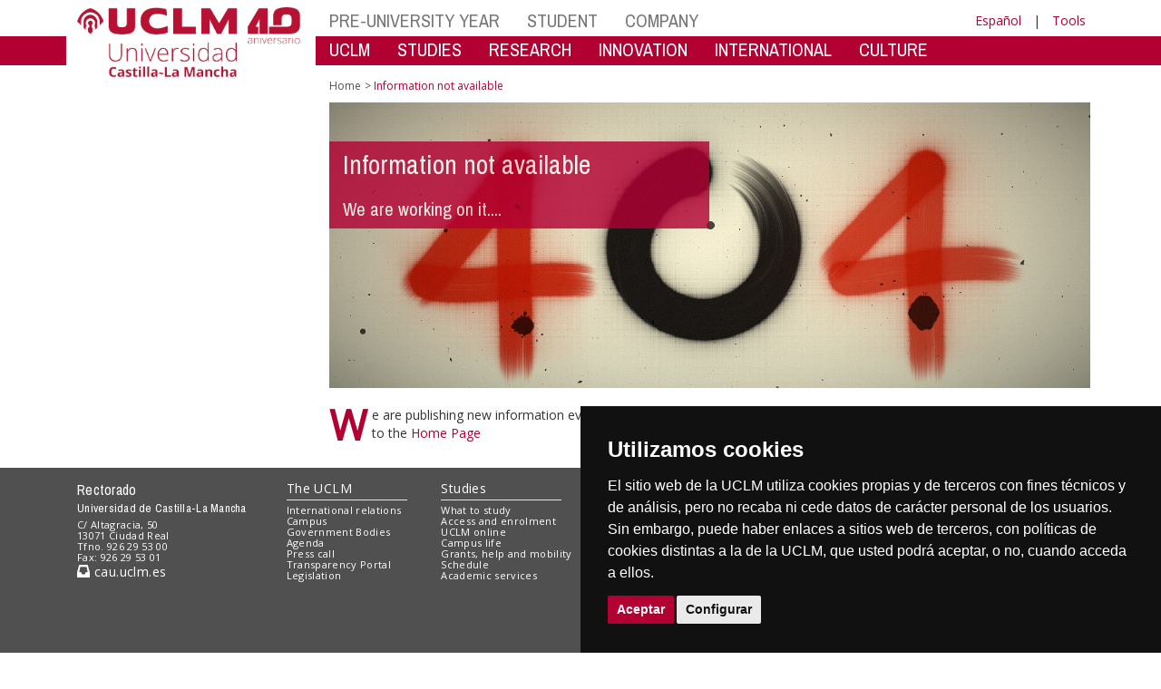

--- FILE ---
content_type: text/html; charset=utf-8
request_url: https://farmacia.ab.uclm.es/global/error?aspxerrorpath=/en/Home/ciudad-real/ETSII/etsii-cr/Investigacion/FisicaMaterialesAplicaciones&sc_lang=en
body_size: 103739
content:


<!DOCTYPE html>
<html xmlns="http://www.w3.org/1999/xhtml" xmlns:og="http://ogp.me/ns#" lang="en" xml:lang="en">
<head><meta http-equiv="Content-Type" content="text/html; charset=utf-8" /><meta http-equiv="x-ua-compatible" content="IE=edge" /><title>
	Information not available
</title><meta content="IE=edge" http-equiv="X-UA-Compatible" /><meta content="width=device-width, initial-scale=1" name="viewport" /><meta content="Universidad de Castilla-La Mancha" name="author" /><meta content="Universidad de Castilla-La Mancha" name="dcterms.rightsHolder" /><meta name="google-site-verification" /><meta name="Copyright" /><meta name="viewport" content="width=device-width, initial-scale=1" /><meta http-equiv="Content-Type" content="text/html; charset=UTF-8" /><meta name="CODE_LANGUAGE" content="C#" /><meta name="vs_defaultClientScript" content="JavaScript" /><meta name="vs_targetSchema" content="http://schemas.microsoft.com/intellisense/ie5" />
	<link rel="canonical" href="https://www.uclm.es/global/error" />
    

    
    <meta property="og:url" content="http://farmacia.ab.uclm.es/global/error" />
    <meta property="og:type" content="article" />
    <meta property="og:title" content="Information not available" />
    <meta property="og:description" content="Information not available" />
    <meta property="og:image" content="http://farmacia.ab.uclm.es/-/media/Cabeceras-de-Pagina/404_construccion.ashx" />
    <meta property="og:site_name" content="Universidad de Castilla - La Mancha" /><meta name="twitter:card" content="summary" /><meta name="twitter:site" content="@uclm_es" />
    <meta name="twitter:title" content="Information not available"/>
    <meta name="twitter:description" content="Information not available"/>
    <meta name="twitter:image" content="http://farmacia.ab.uclm.es/-/media/Cabeceras-de-Pagina/404_construccion.ashx"/>
    <meta name="twitter:url" content="http://farmacia.ab.uclm.es/global/error"/>
	
    
    <link rel="shortcut icon" href="/images/favicon/favicon.ico" type="image/x-icon" /><link rel="apple-touch-icon" href="../layouts/images/favicon/apple-touch-icon.png" /><link rel="apple-touch-icon" sizes="57x57" href="/images/favicon/apple-touch-icon-57x57.png" /><link rel="apple-touch-icon" sizes="72x72" href="/images/favicon/apple-touch-icon-72x72.png" /><link rel="apple-touch-icon" sizes="76x76" href="/images/favicon/apple-touch-icon-76x76.png" /><link rel="apple-touch-icon" sizes="114x114" href="/images/favicon/apple-touch-icon-114x114.png" /><link rel="apple-touch-icon" sizes="120x120" href="/images/favicon/apple-touch-icon-120x120.png" /><link rel="apple-touch-icon" sizes="144x144" href="/images/favicon/apple-touch-icon-144x144.png" /><link rel="apple-touch-icon" sizes="152x152" href="/images/favicon/apple-touch-icon-152x152.png" /><link rel="apple-touch-icon" sizes="180x180" href="/images/favicon/apple-touch-icon-180x180.png" /><link href="https://fonts.googleapis.com/css?family=Archivo+Narrow|Open+Sans" rel="stylesheet" /><link href="/css/font-awesome.min.css" rel="stylesheet" /><link href="/css/bootstrap.min.css" rel="stylesheet" /><link href="/css/uclm-common.css" rel="stylesheet" type="text/css" media="all" /><link href="/css/uclm-header.css" rel="stylesheet" type="text/css" media="all" /><link href="/css/uclm-slider.css" rel="stylesheet" type="text/css" media="all" /><link href="/css/uclm-footer.css" rel="stylesheet" type="text/css" media="all" /><link href="/css/uclm-bottom-footer.css" rel="stylesheet" type="text/css" media="all" /><link href="/css/uclm-col-izda.css" rel="stylesheet" type="text/css" media="all" /><link href="/css/uclm-col-dcha.css" rel="stylesheet" type="text/css" media="all" />

    
    <script type="text/javascript" src="/js/jquery.min.js"></script>
    <script type="text/javascript" src="/js/bootstrap.min.js"></script>
    <script type="text/javascript" src="/js/functions.min.js"></script>
    <script type="text/javascript" src="/js/jquery.dotdotdot.min.js"></script>
    <script type="text/javascript" src="/js/uclm.js"></script>
    
    <script type="text/javascript" src="/js/cookie-consent.js" charset="UTF-8"></script>
    <script type="text/javascript" charset="UTF-8">
    document.addEventListener('DOMContentLoaded', function () {
    cookieconsent.run({"notice_banner_type":"simple",
                        "consent_type":"express",
                        "palette":"dark",
                        "language":"es",
                        "page_load_consent_levels":["strictly-necessary"],
                        "notice_banner_reject_button_hide":true,
                        "preferences_center_close_button_hide":false,
                        "page_refresh_confirmation_buttons":false,
                        "website_privacy_policy_url":"https://www.uclm.es/legal/informacion-legal/detalle-politica-cookies"});
    });
    </script>
    <script type="text/plain" cookie-consent="tracking">
		(function (i, s, o, g, r, a, m) {
			i['GoogleAnalyticsObject'] = r; i[r] = i[r] || function () {
				(i[r].q = i[r].q || []).push(arguments)
			}, i[r].l = 1 * new Date(); a = s.createElement(o),
			m = s.getElementsByTagName(o)[0]; a.async = 1; a.src = g; m.parentNode.insertBefore(a, m)
		})(window, document, 'script', 'https://www.google-analytics.com/analytics.js', 'ga');
		ga('create', 'UA-3584562-17', 'auto');
		ga('send', 'pageview');
    </script>
	<!-- Google tag (gtag.js) -->
    <script type="text/plain" cookie-consent="tracking">
        (function() {
            var script = document.createElement('script');
            script.async = true;
            script.src = "https://www.googletagmanager.com/gtag/js?id=G-M4QFNQ1DZR";
            document.head.appendChild(script);
        })();
    </script>
	<script type="text/plain" cookie-consent="tracking">
		window.dataLayer = window.dataLayer || [];
		function gtag(){dataLayer.push(arguments);}
		gtag('js', new Date());
		gtag('config', 'G-M4QFNQ1DZR');
	</script>
    <script type="text/plain" cookie-consent="tracking">
        (function(c,l,a,r,i,t,y){
            c[a]=c[a]||function(){(c[a].q=c[a].q||[]).push(arguments)};
            t=l.createElement(r);t.async=1;t.src="https://www.clarity.ms/tag/"+i;
            y=l.getElementsByTagName(r)[0];y.parentNode.insertBefore(t,y);
        })(window, document, "clarity", "script", "ba2ogagn3i");
    </script>
    <!-- Google Tag Manager -->
    <script type="text/plain" cookie-consent="tracking">
        (function(w,d,s,l,i){w[l]=w[l]||[];w[l].push({'gtm.start':new Date().getTime(),event:'gtm.js'});var f=d.getElementsByTagName(s)[0],j=d.createElement(s),dl=l!='dataLayer'?'&l='+l:'';
        j.async=true;j.src='https://www.googletagmanager.com/gtm.js?id='+i+dl;f.parentNode.insertBefore(j,f);})(window,document,'script','dataLayer','GTM-NNMH346');
    </script>
    <!-- End Google Tag Manager -->
    
</head>
<body>
    <!-- Google Tag Manager (noscript) -->
    <noscript><iframe src="https://www.googletagmanager.com/ns.html?id=GTM-NNMH346" height="0" width="0" style="display:none;visibility:hidden" title="NoScript"></iframe></noscript>
    <!-- End Google Tag Manager (noscript) -->
    <form method="post" action="/global/error?aspxerrorpath=/en/Home/ciudad-real/ETSII/etsii-cr/Investigacion/FisicaMaterialesAplicaciones&amp;sc_lang=en" id="mainform">
<div class="aspNetHidden">
<input type="hidden" name="__VIEWSTATE" id="__VIEWSTATE" value="lHwp/zgXW/04o3u0W4WXSIMW1cSnmQjeNQ1ZxyFWASZwjZn66+nBgl0okuEZL7K3tUgMwICcIH1o6pJfn03hSgL+tZ52z2m1sSI5jNOktr7eITyw796lxl+dcg7t6jkCqpeRFTVVb2+laO79K37dnC3GkEPCRbAiUE49J+6GPgY6YcvNYobmOEGWokxaPWLw6+rNXaC8/lZ2x/gcseMSXlorCFfnFS36NG1pfpNC6SWNXja7Shk2SeNjsXza5TjxFVDBcehyxvZvEDL9/+/FBRt8ltxtcDF8fwd0/296OJScxSAdhrMphon4j6Qq2sP+weQgWAFtYMw+EellFHbgOd5t2rzhPDBlNaYVVi4IeujZo/XKeuSCkRpEaXmeJXG5277D9IlY3jeG+68wQClBvwAVExDRznDa4mWtcjm+J9Qd5Mp2mp23gdCSkPAQChDbZhd1rxRFDeCA5jUs3Lom3/URyZcTpCpIcpO7F+B/QYL4XjF51Onn/JZO+I/QOUaFYiIGYCeOGkjrNcW4P/3Et7mkf185EC7Zh0RvXlyLFMO7fjklivRqxAqz8nkzqm70KTxWJqpkRphE4kfN0cQcavhaxEfFrsdFXfkRE1cBTqfmEBZhl7IL6O3UrxfDNGKblJGTAGp/MemSAjm1XPA21Ws9SMUiUjIAEuu3MsKnPAxjpI8m4u7VYJh+X2hFJvCGwd2gwso9TaQnUCcIfjNFE+qVpw8WntdDArXFW/O7HeNMUqMyXHS8vNLUKt0pm8YKi/QBaV2lmURmWLPjlTG+hMsmD4CeeT+zJ92yhcFTpO7mQDWRnLM9a4xgYmPmsh4vIlox0rwTrRnKQIRai6tKt7LSZnd7S6U3c7tAy0o6NxZJm4m/ScNddDXCD4JTPaExjDMDDLkgte0BlyKth4agffh4Vd0mI9H7b7HLMfHEHjd8SW28pwx0SQn84F4/2j24/6i2Ne7jMFyCK/7BpDns27sz4hWBc81QC7f317lLItO/dfTqvkOtxzhc6coGLpq6N04rwG8vBeWBj7BWKgFciMKJ5m7pEUMXJqPTtSEN7LBHLhoJ8OfHDTRfo+6IEm/bK8ovw9TCKTZsJGKBmTK9xvcEL7rLdTVtA+iBjgJYGXbDhtsfohGbndYx3SLMOtUofUBW4IAOBHDKFtHQLH/pKbTvqNAjBVV7qZlqpNe6BgnU1dCKApCmGeNdmRCXULILUelej6GX6TfyecqVqlz5u57Hkd/97WZCpIVYIAicSyZp2Tc3xuggAJK6vw0MkpDEOpJsT2cC2yeUlIso9aLdXmRLr7j/xvVi8iWoY/2ZVCjagQY/mevnamFMJ27Q5cFWb4dOiV4nMXNxRI0ehrE7+S43Vb+p3Ymo53rSkbHAV4rUHPRVd6lEbp5A/0BZhpEJkeNG9/UnsuLli9UtpEAW8PG/5pmHENFpQW1QqHlEP4rsy3Km8alZTuOyl0vrJCu06B/OX8h1Pto/[base64]/aWR5wQjYqx4ZLm7SVmkJe2colmuoJbEsWlCgwb2zemK7rOWm+sYlxZrVURawya8YPcQqt8sSvsLrUur6dLVFenqyf7aL2s3y8PNp0GUQ3OYuQAUGc9raY4mjNAEXsrOnk8+nNgf0Xk7sV3tlNU/l3EcZeZb7Bd8GG6WJWhhTUOrcQnS1fv0+fVVJmKINMqvu1gUUJSm9HkM/JOZuJqiye9uB9ihzil1WmyW0Zc1cbk3XPUOGuj0SLBcRdAs5sDbanAWZBh4p94liIE7O1KSdBxgjGCsY6eBvmJjycd3ZKx0+oNvI/CtSO+CPPpPjWnXlz+rt9aIVMzmZrze6sERG0t702K1nZxRWQlbgj1OriZdTAFWXF7o6SosnUq0dVU+VMW0mgWFP3jgr0ep01Bd60zZS1RmKQwwYJGlJnBHcsA4DzfiMiYsGMVk0ojJCxRrs49DhK+oys2KN6Fk6CMldxW6zOJxRrJCqD/voA9bGb/FBfzT9qpeKJrJtwoOG/Gmw+uc6kdO9P+VS1Xeph+UjgBl3OLuB8DrTZnMscx/jaOSmlbs5SqnJSJ4vO6ilTyFWAiPGodVTA/VtrhjZWJhDwxKOJF/GZd+fiAn1mrXtNJUmhjDKIWUS00/iWPGv57Acp0MyGYpSoB67QinXz71rkqwLHAu/Wp7ttRcJsmstUTM/1Bu/i2p01GgOxpUTobKPVQHawm5etz9h7qL6nOzKa/mXY4OMAJLQomvIMQ8gppRlSbEk8i3VmFOInvoSSw0DLLgJt/H1b+f2dms1rB1nf77vNvJumLb2O8pIfHJouAuzsncIUOQOol3E0Sjg/duHHLVpAEIYwznjMYjStNCWfPEFMKr6tdaJfsW9O+m4jhdi/eSRaxbcDAAUFCqlsa7UPCtaXnNIxfyPK3VPIrtdrf/h0rvnlZl5641gojNA9nKyCZudiLK9rBx7OfK8b51mv2rUn1eK62cVZa8oacUjGxjB9gLf1BwDW6Hd8ikdoS3W+NuaEIelj6SFh9STsMLWlU31SF6gev3Djj2+4yXmjZxyv+q4i/3jEZ9FsP40pBtyj131mb8Z6vRti3K+4XUmzM4TVBXi44TEQHR/4eNoNV//G14xSdyyXCWlj22QujaSkYmiafsvRunSRgXOAyxr4TU12yCMe1PtbDYkXwZ+LbAT9Q40O4tpUHhx8Oy/YTeh2b4F7LnnDcSU2aHjc7Ovc+lL7Taf5+pMSAlU6oYqPTbNj7APoVcYvOlIMArzRBsBl+optpV1ZSHPDhr1jw+spxPM2vnP1oxylzZZasiMSn8MHuZ7dzbtgVLY4FYhKqTiYOoNgiz0/2tYLcxrQI9HRWPzsaUG2O7HWtG2rA9JF7JsvYrswRY2tEOXMDVkIqHYbbEg1DUcZYiJKVmfdL9fI62upSekMAjRN18PmYPmcqsdTDa5XR8MQGxeg77G/anpcdwh6zel/mLV8QiRZNmVBgrM5+by4UJAZQPJ0+coDwc3KCFT7NCaI6F4EdsYO9Dc+LLv/b9I7zZmnXl6dJfrSJRF+f2TW0bVSNYu0zQMw8odDwBuws2jB4mtYXokIVnn39kdY+/2u9yeHJV367JgW/jVBfoCbHutDiPViUB85SWPNTlM3TfLdmwt/mBxSRAxXTkw1xhB6RZY2uUzsL1bqafZWw5nm1I0TCjmpJ7jF3n3DGgXTYEbOCqo7/[base64]/hHHa81leGx1u0aPc8XOQMKfpt4ZnteWgb/h8693CNy2DIEnPpoJ95zoXKcs3F5qOCELpDqThDSncgvyn6WuN9TzcO1whCTe3Qp7UTbSDmwHk4OCje2fyux2bM7gQ58USFdrIS/auPMtyu20wxw5+X14ynoNufBIFTGUrsNcwETZXZY0FackNxEnlFY/[base64]" />
</div>

<div class="aspNetHidden">

	<input type="hidden" name="__VIEWSTATEGENERATOR" id="__VIEWSTATEGENERATOR" value="EB3032BF" />
</div>
        
        
<header>
    <!-- POLITICA DE COOKIES DESDE AQUI -->
    <div class="container" id="cookieBanner">
        <div class="col-lg-12">
                <p>El sitio web de la UCLM utiliza cookies propias y de terceros con fines t&eacute;cnicos y de an&aacute;lisis, pero no recaba ni cede datos de car&aacute;cter personal de los usuarios. Sin embargo, puede haber enlaces a sitios web de terceros, con pol&iacute;ticas de cookies distintas a la de la UCLM, que usted podr&aacute; aceptar o no cuando acceda a ellos.</p><p>Puede obtener más informaci&oacute;n en la <a target="_blank" href="https://www.uclm.es/legal/informacion-legal/detalle-politica-cookies">Pol&iacute;tica de cookies</a>. <a class="btn-xs btn-info" id="aceptar-cookies" href="#">Aceptar</a></p>
        </div>
    </div>
    <!-- POLITICA DE COOKIES HASTA AQUI -->
    <div class="visible-md visible-lg red-band-wrapper">
        <span class="red-band"></span>
    </div>
    <div class="container">
        <div class="row" style="margin-top:8px;">
            <div class="col-md-4 col-lg-3 no-padding-right on-top">
                <div class="uclm-brand-logo-wrapper">
                    <span class="vertical-white-line"></span>
                    
                    <a href="/"><img class="img-responsive uclm-brand-logo" src="/images/logos/Logo_uclm_40.png" alt="Logotipo"></a>
                </div>
            </div>
            <div class="col-md-8 col-lg-9 no-padding-left">
                <div class="row">
                    <div class="col-md-12">
                        
                        <div class="navbar-header mobile-menu">
                            <span class="mobile_menu_language visible-sm visible-xs">
                                <a href="/global/error?aspxerrorpath=/en/Home/ciudad-real/ETSII/etsii-cr/Investigacion/FisicaMaterialesAplicaciones&sc_lang=es" hreflang="es" lang="es" xml:lang="es">Espa&ntilde;ol</a>
                            </span>
                            <span class="mobile_menu_name visible-sm visible-xs">
                                <button type="button" data-toggle="collapse" data-target="#navbar-collapse-grid" class="navbar-toggle">
                                    
                                    Menu&nbsp;<span class="glyphicon glyphicon-align-justify"></span>
                                </button>
                            </span>
                        </div>
                        
                        <div id="navbar-collapse-grid" class="navbar-collapse collapse">
                            
                            
        <ul class="nav navbar-nav visible-sm visible-xs txt-mobile-menu">
    
        <li>
            <a href="/Home/Perfiles/Preuniversitario">
                PRE-UNIVERSITY YEAR
            </a>
        </li>
    
        <li>
            <a href="/Home/Perfiles/Estudiante">
                STUDENT
            </a>
        </li>
    
        <li>
            <a href="http://empresas.uclm.es/">
                COMPANY
            </a>
        </li>
    
        </ul>
    

        <ul class="nav navbar-nav visible-sm visible-xs txt-mobile-menu">
    
        <li>
            <a href="/Home/Misiones/LaUCLM">
                UCLM
            </a>
        </li>
    
        <li>
            <a href="/Home/Misiones/Estudios">
                STUDIES
            </a>
        </li>
    
        <li>
            <a href="http://investigacion.uclm.es/">
                RESEARCH
            </a>
        </li>
    
        <li>
            <a href="/Home/Misiones/Innovacion">
                INNOVATION
            </a>
        </li>
    
        <li>
            <a href="/Home/Misiones/Internacional">
                INTERNATIONAL
            </a>
        </li>
    
        <li>
            <a href="/Home/Misiones/CulturaDeporte">
                CULTURE
            </a>
        </li>
    
        </ul>
    

                        </div>
                        <div class="col-md-12 no-padding-left">
                            <!-- Profiles -->
                            
                            <nav class="navbar-default yamm navbar-profiles visible-lg visible-md" role="navigation">
                                <div class="navbar-collapse collapse no-padding-left">
                                    
                                        <!-- Inicio automático -->
                                        

        <ul class="nav navbar-nav">
    
        <li class="dropdown yamm-fw">
            <a href="/en/Home/Perfiles/Preuniversitario">
                PRE-UNIVERSITY YEAR
            </a>
            <ul class="dropdown-menu mmenu6col">
                <li>
                    <div class="yamm-content">
                        <div class="row">
                            
        <div class="col-md-1">
            <a href="/en/Home/Perfiles/Preuniversitario/TuUniversidad" class="mm-header">
                Your University
            </a>
            <img src="/-/media/Cabeceras-de-menu/Perfiles/tu-universidad.ashx?h=140&amp;la=en&amp;mh=140&amp;mw=250&amp;w=250&amp;hash=97D885C17A4CF991A8596D883EDDDBC5DB70B06D" class="img-responsive" alt="Fachada del rectorado de la Universidad" width="250" height="140" />
            <ul class="list-unstyled megamenu-item">
                
                        <li>
                            <a href="/en/Home/Perfiles/Preuniversitario/TuUniversidad">
                                Your university
                            </a>
                        </li>
                    
                        <li>
                            <a href="/en/Home/Misiones/Estudios/CatalogoDeEstudios">
                                Degree portfolio
                            </a>
                        </li>
                    
                        <li>
                            <a href="https://tour.web.uclm.es/">
                                Virtual tour
                            </a>
                        </li>
                    
            </ul>
        </div>
    
        <div class="col-md-1">
            <a href="/en/Home/Perfiles/Preuniversitario/Orientadores" class="mm-header">
                IES Orientation Portal
            </a>
            <img src="/-/media/Files/A04-Gestion-Academica/Orientadores/Cabecera/20230519_131335.ashx?h=140&amp;la=en&amp;mh=140&amp;mw=250&amp;w=250&amp;hash=721ACA6A84A121D02961BA3BBABDC6BBEF530C1F" class="img-responsive" alt="Jornadas Informativas" width="250" height="140" />
            <ul class="list-unstyled megamenu-item">
                
                        <li>
                            <a href="/en/Home/Perfiles/Preuniversitario/Orientadores/Adaptaciones-para-la-EvAU">
                                Adaptaciones-para-la-EvAU
                            </a>
                        </li>
                    
                        <li>
                            <a href="/Home/Perfiles/Preuniversitario/Orientadores">
                                Ex&#225;menes y criterios de correcci&#243;n
                            </a>
                        </li>
                    
            </ul>
        </div>
    
        <div class="col-md-1">
            <a href="/en/Home/Perfiles/Preuniversitario/Acceso" class="mm-header">
                Access
            </a>
            <img src="/-/media/Cabeceras-de-menu/Perfiles/acceso.ashx?h=140&amp;la=en&amp;mh=140&amp;mw=250&amp;w=250&amp;hash=B4F5A812CDB096202E0FB530131A1011EACE55EE" class="img-responsive" alt="Estudiantes en un paseo de la UCLM" width="250" height="140" />
            <ul class="list-unstyled megamenu-item">
                
                        <li>
                            <a href="/en/Home/Perfiles/Preuniversitario/Acceso/ModosAcceso">
                                Means of access
                            </a>
                        </li>
                    
                        <li>
                            <a href="/en/Home/Perfiles/Preuniversitario/Acceso/PAU">
                                EvAU
                            </a>
                        </li>
                    
                        <li>
                            <a href="/en/Home/Perfiles/Preuniversitario/Acceso/Preinscripcion">
                                Pre-enrolment
                            </a>
                        </li>
                    
                        <li>
                            <a href="/en/Home/Perfiles/Estudiante/MatriculaProcesosOnline">
                                Enrolment
                            </a>
                        </li>
                    
            </ul>
        </div>
    
        <div class="col-md-1">
            <a href="/en/Home/Perfiles/Preuniversitario/Becas" class="mm-header">
                Grants and mobility
            </a>
            <img src="/-/media/Cabeceras-de-menu/Perfiles/becas-movilidad.ashx?h=140&amp;la=en&amp;mh=140&amp;mw=250&amp;w=250&amp;hash=53DFB3CF6A342697916B48C9D0771139164D1AC2" class="img-responsive" alt="Estudiantes revisando documentación" width="250" height="140" />
            <ul class="list-unstyled megamenu-item">
                
                        <li>
                            <a>
                                Ministry of Education Grants
                            </a>
                        </li>
                    
                        <li>
                            <a href="/en/Home/Perfiles/Preuniversitario/Becas/BecasColaboracion">
                                Collaboration grants UCLM
                            </a>
                        </li>
                    
                        <li>
                            <a href="/en/Home/Misiones/LaUCLM/ConsejoDeDireccion/VERS/Movilidad-de-estudiantes">
                                National mobility
                            </a>
                        </li>
                    
                        <li>
                            <a href="https://www.uclm.es/misiones/internacional/movilidad/convocatorias?sc_lang=es">
                                International mobility
                            </a>
                        </li>
                    
            </ul>
        </div>
    
        <div class="col-md-1">
            <a href="/en/Home/Misiones/LaUCLM/Campus/VidaCampus" class="mm-header">
                Campus life
            </a>
            <img src="/-/media/Cabeceras-de-menu/Perfiles/vida-en-el-campus.ashx?h=140&amp;la=en&amp;mh=140&amp;mw=250&amp;w=250&amp;hash=A610A6B647FE3AE3035241FBBBDDB9A0AA1F38F2" class="img-responsive" alt="Exposición y asistente" width="250" height="140" />
            <ul class="list-unstyled megamenu-item">
                
                        <li>
                            <a href="/en/Home/Misiones/Estudios/UnidadesCentros/CIPE">
                                Orientation and employment
                            </a>
                        </li>
                    
                        <li>
                            <a href="http://blog.uclm.es/saed/">
                                Support for special needs students
                            </a>
                        </li>
                    
                        <li>
                            <a href="/en/Home/Misiones/CulturaDeporte/Deporte">
                                UCLM Sport
                            </a>
                        </li>
                    
            </ul>
        </div>
    
        <div class="col-md-1">
            <a href="/en/Home/Perfiles/Preuniversitario/Normativa" class="mm-header">
                Regulations
            </a>
            <img src="/-/media/Cabeceras-de-menu/Perfiles/normativas.ashx?h=140&amp;la=en&amp;mh=140&amp;mw=250&amp;w=250&amp;hash=20B29E470CD13F60E849939ED766A1E56476B0AE" class="img-responsive" alt="Imagen de los estatutos de la UCLM" width="250" height="140" />
            <ul class="list-unstyled megamenu-item">
                
                        <li>
                            <a href="https://e.uclm.es/servicios/doc/?id=UCLMDOCID-12-8972">
                                Degree schedule
                            </a>
                        </li>
                    
                        <li>
                            <a href="https://www.boe.es/buscar/doc.php?id=BOE-A-2010-20147">
                                Student statute
                            </a>
                        </li>
                    
                        <li>
                            <a href="https://e.uclm.es/servicios/doc/?id=UCLMDOCID-12-6265">
                                Student assessment regulation
                            </a>
                        </li>
                    
            </ul>
        </div>
    
                        </div>
                        
                        <a href="/en/Home/Perfiles/Preuniversitario" role = "button" class="btn btn-megamenu pull-right">
<span class="glyphicon glyphicon-chevron-down padding-right-10"></span>&nbsp;More Info
</a>
                    </div>
                </li>
            </ul>
        </li>
    
        <li class="dropdown yamm-fw">
            <a href="/en/Home/Perfiles/Estudiante">
                STUDENT
            </a>
            <ul class="dropdown-menu mmenu6col">
                <li>
                    <div class="yamm-content">
                        <div class="row">
                            
        <div class="col-md-1">
            <a href="/en/Home/Perfiles/Estudiante/MatriculaProcesosOnline" class="mm-header">
                Registration and online processes
            </a>
            <img src="/-/media/Cabeceras-de-menu/Perfiles/matricula-procesos-online.ashx?h=140&amp;la=en&amp;mh=140&amp;mw=250&amp;w=250&amp;hash=F77F552FD39EC8B9A717BF19DB946ED847C472BF" class="img-responsive" alt="Pantalla con información de la UCLM" width="250" height="140" />
            <ul class="list-unstyled megamenu-item">
                
                        <li>
                            <a href="/en/Home/Perfiles/Estudiante/MatriculaProcesosOnline">
                                Degree registration
                            </a>
                        </li>
                    
                        <li>
                            <a href="/en/Home/Perfiles/Estudiante/Secretaria-Virtual">
                                Virtual secretary
                            </a>
                        </li>
                    
                        <li>
                            <a href="/en/Home/Perfiles/Preuniversitario/FAQ">
                                FAQ
                            </a>
                        </li>
                    
            </ul>
        </div>
    
        <div class="col-md-1">
            <a href="/en/Home/Perfiles/Estudiante/OfertaAcademica" class="mm-header">
                Academic portfolio
            </a>
            <img src="/-/media/Cabeceras-de-menu/Perfiles/oferta-academica.ashx?h=140&amp;la=en&amp;mh=140&amp;mw=250&amp;w=250&amp;hash=B01D5B37A6815B7960198CB643EC97D4AA877A43" class="img-responsive" alt="Estudiantes en el aula de automatrícula" width="250" height="140" />
            <ul class="list-unstyled megamenu-item">
                
                        <li>
                            <a href="/en/Home/Misiones/Estudios/CatalogoDeEstudios">
                                Degrees
                            </a>
                        </li>
                    
                        <li>
                            <a href="https://www.uclm.es/misiones/estudios/catalogodeestudios?tipo=M">
                                Masters
                            </a>
                        </li>
                    
                        <li>
                            <a href="/en/Home/Misiones/Estudios/QueEstudiar/Doctorados_listado">
                                Doctorates
                            </a>
                        </li>
                    
                        <li>
                            <a href="/en/Home/Misiones/Estudios/QueEstudiar/FormacionPermanente">
                                Permanent training
                            </a>
                        </li>
                    
                        <li>
                            <a href="/en/Home/Misiones/Internacional/Inmersion_Linguistica/centro-de-lenguas/Aprende">
                                Language training
                            </a>
                        </li>
                    
                        <li>
                            <a href="/en/Home/Misiones/Estudios/QueEstudiar/EspannolLenguaExtranjera">
                                Spanish as a foreing language
                            </a>
                        </li>
                    
                        <li>
                            <a href="/en/Home/Misiones/Estudios/QueEstudiar/ProgramaMayores">
                                University Program for Mature Students
                            </a>
                        </li>
                    
            </ul>
        </div>
    
        <div class="col-md-1">
            <a href="/en/Home/Perfiles/Preuniversitario/Becas" class="mm-header">
                Grants and mobility
            </a>
            <img src="/-/media/Cabeceras-de-menu/Perfiles/becas-y-movilidad.ashx?h=140&amp;la=en&amp;mh=140&amp;mw=250&amp;w=250&amp;hash=BBCD03B6A3C2847B44D03E704D7283CF978E6AC8" class="img-responsive" alt="Charla informativa en la UCLM" width="250" height="140" />
            <ul class="list-unstyled megamenu-item">
                
                        <li>
                            <a href="http://">
                                Ministry of Education Grants
                            </a>
                        </li>
                    
                        <li>
                            <a href="/en/Home/Perfiles/Preuniversitario/Becas/BecasColaboracion">
                                UCLM collaboration grants
                            </a>
                        </li>
                    
                        <li>
                            <a href="/en/Home/Misiones/LaUCLM/ConsejoDeDireccion/VERS/Movilidad-de-estudiantes">
                                National mobility
                            </a>
                        </li>
                    
                        <li>
                            <a href="https://www.uclm.es/misiones/internacional/movilidad/convocatorias?sc_lang=es">
                                International mobility
                            </a>
                        </li>
                    
            </ul>
        </div>
    
        <div class="col-md-1">
            <a href="/en/Home/Misiones/LaUCLM/Campus/VidaCampus" class="mm-header">
                Campus life
            </a>
            <img src="/-/media/Cabeceras-de-menu/Perfiles/vida-en-el-campus-estudiante.ashx?h=140&amp;la=en&amp;mh=140&amp;mw=250&amp;w=250&amp;hash=A5DD0B5C8CAE2674C06FA866FA84F13A5E9EE9C2" class="img-responsive" alt="Actividad cultural musical" width="250" height="140" />
            <ul class="list-unstyled megamenu-item">
                
                        <li>
                            <a href="/en/Home/Misiones/Estudios/UnidadesCentros/CIPE">
                                Orientation and employment
                            </a>
                        </li>
                    
                        <li>
                            <a>
                                Psychology Attention Service
                            </a>
                        </li>
                    
                        <li>
                            <a href="http://blog.uclm.es/saed/">
                                Support for special needs students
                            </a>
                        </li>
                    
                        <li>
                            <a href="/en/Home/Misiones/CulturaDeporte/Deporte">
                                UCLM Sport
                            </a>
                        </li>
                    
                        <li>
                            <a href="/en/Home/Misiones/LaUCLM/ConsejoDeDireccion/VD/aula-competencias">
                                Transversal Competences
                            </a>
                        </li>
                    
                        <li>
                            <a href="/en/Home/Desarrollo/Ciudad-Real/VidaCampus_old/ServiciosTIC">
                                IT Services
                            </a>
                        </li>
                    
            </ul>
        </div>
    
        <div class="col-md-1">
            <a href="/en/Home/Perfiles/Estudiante/Egresados" class="mm-header">
                Graduates
            </a>
            <img src="/-/media/Cabeceras-de-menu/Perfiles/egresados.ashx?h=140&amp;la=en&amp;mh=140&amp;mw=250&amp;w=250&amp;hash=AF45A77775022C095C8165F65DC1C7F33695ACB1" class="img-responsive" alt="Graduación de egresados" width="250" height="140" />
            <ul class="list-unstyled megamenu-item">
                
                        <li>
                            <a href="https://fundaciongeneraluclm.es/otros-programas/programa-alumni/">
                                Friends and former UCLM students
                            </a>
                        </li>
                    
                        <li>
                            <a href="/en/Home/estudios/cep">
                                Postgraduate Studies Centre
                            </a>
                        </li>
                    
                        <li>
                            <a href="/en/Home/Perfiles/Estudiante/Egresados/OrientacionEmpleabilidad">
                                Guidance and employment
                            </a>
                        </li>
                    
                        <li>
                            <a>
                                Agenda
                            </a>
                        </li>
                    
            </ul>
        </div>
    
        <div class="col-md-1">
            <a href="/en/Home/Perfiles/Estudiante/Normativa" class="mm-header">
                Regulations
            </a>
            <img src="/-/media/Cabeceras-de-menu/Perfiles/normativa.ashx?h=140&amp;la=en&amp;mh=140&amp;mw=250&amp;w=250&amp;hash=1626ED9F1E544603E727FD97E64EA2739FEE5CE5" class="img-responsive" alt="Manual informativo" width="250" height="140" />
            <ul class="list-unstyled megamenu-item">
                
                        <li>
                            <a href="https://e.uclm.es/servicios/doc/?id=UCLMDOCID-12-8972">
                                Degrees schedule
                            </a>
                        </li>
                    
                        <li>
                            <a href="https://e.uclm.es/servicios/doc/?id=UCLMDOCID-12-8973">
                                Masters schedule
                            </a>
                        </li>
                    
                        <li>
                            <a href="https://www.boe.es/buscar/doc.php?id=BOE-A-2010-20147">
                                Student Statute
                            </a>
                        </li>
                    
                        <li>
                            <a href="/-/media/Cabeceras-de-menu/Perfiles/PDFs/Reglamento_de_evaluacin_del_estudiante_de_la_UCLM.ashx?la=en&amp;hash=EBB66B7225BAAA1C3F304F644526DB8A2BC48D4C">
                                Student assessment regulation
                            </a>
                        </li>
                    
                        <li>
                            <a href="/-/media/Cabeceras-de-menu/Perfiles/PDFs/Resolucin_sobre_la_aprobacin_de_la_permanencia_en_estudios_oficiales_de_Grado_y_Mster_de_la_UCLM.ashx?la=en&amp;hash=B1D66C417E452C1E4719B19D05CF334C8883925F">
                                Continuance regulation
                            </a>
                        </li>
                    
                        <li>
                            <a href="https://docm.jccm.es/docm/descargarArchivo.do?ruta=2023/07/05/pdf/2023_5821.pdf&amp;tipo=rutaDocm">
                                Student Disciplinary Regulations
                            </a>
                        </li>
                    
            </ul>
        </div>
    
                        </div>
                        
                        <a href="/en/Home/Perfiles/Estudiante" role = "button" class="btn btn-megamenu pull-right">
<span class="glyphicon glyphicon-chevron-down padding-right-10"></span>&nbsp;More Info
</a>
                    </div>
                </li>
            </ul>
        </li>
    
        <li class="dropdown yamm-fw">
            <a href="http://empresas.uclm.es/en">
                COMPANY
            </a>
            <ul class="dropdown-menu mmenu4col">
                <li>
                    <div class="yamm-content">
                        <div class="row">
                            
        <div class="col-md-1">
            <a href="https://soporte.uclm.es/hc/es/requests/new?ticket_form_id=11033518644626&amp;tf_11000041111186=centro_de_informacion_y_promocion_del_empleo__cipe_&amp;tf_14652006275346=servicios_para_empresas" class="mm-header">
                Customer service for companies
            </a>
            <img src="/-/media/Cabeceras-de-menu/Perfiles/atencion-empresas.ashx?h=140&amp;la=en&amp;mh=140&amp;mw=250&amp;w=250&amp;hash=579319857B8B4C2470E152DCAFE6113F1E2E279C" class="img-responsive" alt="Punto de atención a empresas" width="250" height="140" />
            <ul class="list-unstyled megamenu-item">
                
                        <li>
                            <a href="http://empresas.uclm.es/en">
                                Customer service point for companies
                            </a>
                        </li>
                    
                        <li>
                            <a href="https://soporte.uclm.es/hc/es/requests/new?ticket_form_id=11033518644626&amp;tf_11000041111186=centro_de_informacion_y_promocion_del_empleo__cipe_&amp;tf_14652006275346=servicios_para_empresas">
                                Personalized support for companies
                            </a>
                        </li>
                    
            </ul>
        </div>
    
        <div class="col-md-1">
            <a href="/en/Home/empresas/cipe" class="mm-header">
                University for companies
            </a>
            <img src="/-/media/Cabeceras-de-menu/Perfiles/universidad-empresas.ashx?h=140&amp;la=en&amp;mh=140&amp;mw=250&amp;w=250&amp;hash=3460742AFF04AA8D56BD432420132DBDAEC9C754" class="img-responsive" alt="Acuerdo entre personas" width="250" height="140" />
            <ul class="list-unstyled megamenu-item">
                
                        <li>
                            <a href="https://practicasyempleo.apps.uclm.es/">
                                Work placements in companies
                            </a>
                        </li>
                    
                        <li>
                            <a href="/en/Home/empresas/cipe/Empresas">
                                Hire professionals
                            </a>
                        </li>
                    
                        <li>
                            <a href="/en/Home/empresas/mecenazgo">
                                Collaboration and Sponsorship
                            </a>
                        </li>
                    
                        <li>
                            <a href="http://empresas.uclm.es/en/Formacion_InCompany">
                                Tailor-made training
                            </a>
                        </li>
                    
            </ul>
        </div>
    
        <div class="col-md-1">
            <a href="/en/Home/empresas/OTC" class="mm-header">
                Transference to Companies
            </a>
            <img src="/-/media/Cabeceras-de-menu/Perfiles/transferencia-empresas.ashx?h=140&amp;la=en&amp;mh=140&amp;mw=250&amp;w=250&amp;hash=90D67610CB8E48300CF40B0400D52E30D723D1FF" class="img-responsive" alt="Atardecer en las instalaciones" width="250" height="140" />
            <ul class="list-unstyled megamenu-item">
                
                        <li>
                            <a href="https://previa.uclm.es/varios/catalogoinves/">
                                Catalogue of services for companies
                            </a>
                        </li>
                    
                        <li>
                            <a href="/en/Home/empresas/OTC/Empresas">
                                Apply for transference projects
                            </a>
                        </li>
                    
            </ul>
        </div>
    
        <div class="col-md-1">
            <a href="http://empresas.uclm.es/en/FacturacionElectronicaContratacion" class="mm-header">
                Invoicing and hiring
            </a>
            <img src="/-/media/Cabeceras-de-menu/Perfiles/facturacion-contratacion.ashx?h=140&amp;la=en&amp;mh=140&amp;mw=250&amp;w=250&amp;hash=2B0B4D262B4112ED5B2F357D6A033711B3561C39" class="img-responsive" alt="Calculadora y facturas" width="250" height="140" />
            <ul class="list-unstyled megamenu-item">
                
                        <li>
                            <a href="http://empresas.uclm.es/en/FacturacionElectronicaContratacion/FacturacionElectronica">
                                Electronic invoicing
                            </a>
                        </li>
                    
                        <li>
                            <a href="http://empresas.uclm.es/en/FacturacionElectronicaContratacion/PerfilContratante">
                                Profile of contracting party
                            </a>
                        </li>
                    
                        <li>
                            <a href="https://www.sede.uclm.es/">
                                Electronic site
                            </a>
                        </li>
                    
            </ul>
        </div>
    
                        </div>
                        
                        <a href="/en/Home/Perfiles/Empresa" role = "button" class="btn btn-megamenu pull-right">
<span class="glyphicon glyphicon-chevron-down padding-right-10"></span>&nbsp;More Info
</a>
                    </div>
                </li>
            </ul>
        </li>
    
        </ul>
    
                                        <!-- Fin automático -->
                                    
                                </div>
                            </nav>
                        </div>
                        <div class="header-tools-wrapper visible-md visible-lg">
                            <ul class="header-tools list-unstyled list-inline" id="header-tools">
                                <li>
                                    <a href="/global/error?aspxerrorpath=/en/Home/ciudad-real/ETSII/etsii-cr/Investigacion/FisicaMaterialesAplicaciones&sc_lang=es" hreflang="es" lang="es" xml:lang="es">Espa&ntilde;ol</a>
                                </li>
                                &nbsp;|&nbsp;
                                <li>
                                    <a class="dropdown-toggle" href="#" data-toggle="dropdown">
                                        Tools
                                    </a>
                                    <ul class="dropdown-menu dropdown-menu-tools">
                                        <li>
                                            <a href="http://biblioteca.uclm.es/"><span class="glyphicon glyphicon-book"></span>&nbsp;&nbsp;Library</a>
                                        </li>
                                        <li>
											<a href="http://campusvirtual.uclm.es/"><span class="glyphicon glyphicon-education"></span>&nbsp;&nbsp;Campus Virtual</a>
                                        </li>
                                        <li>
                                            <a href="https://soporte.uclm.es/"><span class="glyphicon glyphicon-inbox"></span>&nbsp;&nbsp;Support</a>
                                        </li>
                                        <li>
                                            <a href="http://directorio.uclm.es/"><span class="glyphicon glyphicon-user"></span>&nbsp;&nbsp;Directory</a>
                                        </li>
                                        <li>
                                            <a href="https://intranet.uclm.es/"><span class="glyphicon glyphicon-log-in"></span>&nbsp;&nbsp;Intranet</a>
                                        </li>
                                        <li>
                                            <a href="/herramientas/buscador"><span class="glyphicon glyphicon-search"></span>&nbsp;&nbsp;Search on UCLM</a>
                                        </li>
                                    </ul>
                                </li>
                            </ul>
                        </div>
                    </div>
                    <div class="col-md-12">
                        <!-- Missions -->
                        
                        <nav class="navbar-default yamm navbar-missions" role="navigation">
                            <div class="navbar-collapse collapse no-padding-left">
                                
                                    

        <ul class="nav navbar-nav">
    
        <li class="dropdown yamm-fw">
            <a href="/en/Home/Misiones/LaUCLM">
                UCLM
            </a>
            <ul class="dropdown-menu mmenu5col">
                <li>
                    <div class="yamm-content">
                        <div class="row">
                            
        <div class="col-md-1">
            <a href="/en/Home/Misiones/LaUCLM/Institucional" class="mm-header">
                Institution
            </a>
            <img src="/-/media/Cabeceras-de-menu/Misiones/uclm/18UCLM-1.ashx?h=140&amp;la=en&amp;mh=140&amp;mw=250&amp;w=250&amp;hash=50C490AFD4981549CF87171B86E194B84CBD1394" class="img-responsive" alt="Escudo en el Rectorado de la UCLM" width="250" height="140" />
            <ul class="list-unstyled megamenu-item">
                
                        <li>
                            <a href="/en/Home/Misiones/LaUCLM/Institucional/BienvenidaRector">
                                Welcome from the Vice-chancellor
                            </a>
                        </li>
                    
                        <li>
                            <a href="/en/Home/Misiones/LaUCLM/Institucional/Transparencia">
                                Transparency Portal
                            </a>
                        </li>
                    
                        <li>
                            <a href="/en/Home/Misiones/LaUCLM/Institucional/Ciudades-universitarias-y-patrimonio-cultural">
                                University cities and heritage
                            </a>
                        </li>
                    
                        <li>
                            <a href="/en/Home/Misiones/LaUCLM/Institucional/UCLMSaludable">
                                UCLM Healthy
                            </a>
                        </li>
                    
                        <li>
                            <a href="/en/Home/Misiones/LaUCLM/Institucional/Igualdad">
                                Equality
                            </a>
                        </li>
                    
            </ul>
        </div>
    
        <div class="col-md-1">
            <a href="/en/Home/Misiones/LaUCLM/OrganosDeGobierno" class="mm-header">
                Government Bodies
            </a>
            <img src="/-/media/Cabeceras-de-menu/Misiones/uclm/18UCLM-2.ashx?h=140&amp;la=en&amp;mh=140&amp;mw=250&amp;w=250&amp;hash=FBAA5C430AE4A7F93E8398BBACD8620D51DD5C65" class="img-responsive" alt="Junta de Goobierno en la UCLM" width="250" height="140" />
            <ul class="list-unstyled megamenu-item">
                
                        <li>
                            <a href="/en/Home/Misiones/LaUCLM/ConsejoDeDireccion">
                                Board of Directors
                            </a>
                        </li>
                    
                        <li>
                            <a href="/en/Home/Misiones/LaUCLM/OrganosDeGobierno/ConsejoGobierno">
                                Board of Governors
                            </a>
                        </li>
                    
                        <li>
                            <a href="/en/Home/Misiones/LaUCLM/OrganosDeGobierno/Claustro">
                                University Senate
                            </a>
                        </li>
                    
                        <li>
                            <a href="/en/Home/consejo-social/Consejo-Social">
                                Social Council
                            </a>
                        </li>
                    
                        <li>
                            <a href="/en/Home/Misiones/LaUCLM/OrganosDeGobierno/FacultadesYEscuelas">
                                Faculties and schools
                            </a>
                        </li>
                    
                        <li>
                            <a href="/en/Home/Misiones/LaUCLM/OrganosDeGobierno/Departamentos">
                                Departments
                            </a>
                        </li>
                    
                        <li>
                            <a href="/en/Home/Misiones/LaUCLM/OrganosDeGobierno/CentrosInvestigacion">
                                Research centres
                            </a>
                        </li>
                    
                        <li>
                            <a href="https://blog.uclm.es/creuclm/">
                                Students Representative Council
                            </a>
                        </li>
                    
                        <li>
                            <a href="/en/Home/Misiones/LaUCLM/OrganosDeGobierno/DefensoriaUniversitaria">
                                University Ombud
                            </a>
                        </li>
                    
            </ul>
        </div>
    
        <div class="col-md-1">
            <a href="/en/Home/Misiones/LaUCLM/Campus" class="mm-header">
                Campus
            </a>
            <img src="/-/media/Cabeceras-de-menu/Misiones/uclm/18UCLM-3.ashx?h=140&amp;la=en&amp;mh=140&amp;mw=250&amp;w=250&amp;hash=C05FEC68503B6716A800F87C8D859563BFAC4A77" class="img-responsive" alt="Instalación de la Universidad" width="250" height="140" />
            <ul class="list-unstyled megamenu-item">
                
                        <li>
                            <a href="/en/Home/Misiones/LaUCLM/Campus/CampusAB">
                                Albacete
                            </a>
                        </li>
                    
                        <li>
                            <a href="/en/Home/Misiones/LaUCLM/Campus/CampusCR">
                                Ciudad Real
                            </a>
                        </li>
                    
                        <li>
                            <a href="/en/Home/Misiones/LaUCLM/Campus/CampusCU">
                                Cuenca
                            </a>
                        </li>
                    
                        <li>
                            <a href="/en/Home/Misiones/LaUCLM/Campus/CampusTO">
                                Toledo
                            </a>
                        </li>
                    
                        <li>
                            <a href="/en/Home/Misiones/LaUCLM/Campus/CesionEspacios">
                                Facility-Rental
                            </a>
                        </li>
                    
            </ul>
        </div>
    
        <div class="col-md-1">
            <a href="/en/Home/Misiones/LaUCLM/Comunicacion" class="mm-header">
                Communication
            </a>
            <img src="/-/media/Cabeceras-de-menu/Misiones/uclm/18UCLM-4.ashx?h=140&amp;la=en&amp;mh=140&amp;mw=250&amp;w=250&amp;hash=1FE190C773CC40DD1D7665CBDA1F126C5DE3A5A2" class="img-responsive" alt="Micrófono y mesa de comunicación" width="250" height="140" />
            <ul class="list-unstyled megamenu-item">
                
                        <li>
                            <a href="/en/Home/Noticias">
                                News
                            </a>
                        </li>
                    
                        <li>
                            <a href="/en/Home/Misiones/LaUCLM/Comunicacion/Previsiones">
                                Forecasts
                            </a>
                        </li>
                    
                        <li>
                            <a href="/en/Home/Misiones/LaUCLM/Comunicacion/UCLMtv">
                                UCLMtv
                            </a>
                        </li>
                    
                        <li>
                            <a href="/en/Home/Misiones/LaUCLM/Agenda">
                                Activities
                            </a>
                        </li>
                    
            </ul>
        </div>
    
        <div class="col-md-1">
            <a href="/en/Home/Misiones/LaUCLM/ConsejoDeDireccion/Gerencia" class="mm-header">
                Management
            </a>
            <img src="/-/media/Cabeceras-de-menu/Misiones/uclm/18UCLM6B.ashx?h=140&amp;la=en&amp;mh=140&amp;mw=250&amp;w=250&amp;hash=F13C0C988DB7D3CF4763AAFF67013A5CC08323E8" class="img-responsive" alt="Teclado de ordenador" width="250" height="140" />
            <ul class="list-unstyled megamenu-item">
                
                        <li>
                            <a href="/en/Home/Misiones/LaUCLM/areas-gestion">
                                Management Services and Units
                            </a>
                        </li>
                    
                        <li>
                            <a href="/en/Home/Misiones/LaUCLM/areas-gestion/CartasDeServicios">
                                Services Menu
                            </a>
                        </li>
                    
                        <li>
                            <a href="/en/Home/Misiones/LaUCLM/areas-gestion/area-rrhhyadministracion">
                                Calls for staff
                            </a>
                        </li>
                    
                        <li>
                            <a href="/en/Home/empresas/mecenazgo">
                                Collaboration and Sponsorship
                            </a>
                        </li>
                    
            </ul>
        </div>
    
                        </div>
                        
                        <a href="/en/Home/Misiones/LaUCLM" role = "button" class="btn btn-megamenu pull-right">
<span class="glyphicon glyphicon-chevron-down padding-right-10"></span>&nbsp;More UCLM
</a>
                    </div>
                </li>
            </ul>
        </li>
    
        <li class="dropdown yamm-fw">
            <a href="/en/Home/Misiones/Estudios">
                STUDIES
            </a>
            <ul class="dropdown-menu mmenu4col">
                <li>
                    <div class="yamm-content">
                        <div class="row">
                            
        <div class="col-md-1">
            <a href="/en/Home/Misiones/Estudios/QueEstudiar" class="mm-header">
                What to study
            </a>
            <img src="/-/media/Cabeceras-de-menu/Misiones/estudios/11Estu-1.ashx?h=140&amp;la=en&amp;mh=140&amp;mw=250&amp;w=250&amp;hash=CBECF113C0AF7738DEF72E216711F38546DD3341" class="img-responsive" alt="Lectura en el exterior" width="250" height="140" />
            <ul class="list-unstyled megamenu-item">
                
                        <li>
                            <a href="/en/Home/Misiones/Estudios/CatalogoDeEstudios">
                                Degrees
                            </a>
                        </li>
                    
                        <li>
                            <a href="https://www.uclm.es/misiones/estudios/catalogodeestudios?tipo=M">
                                Masters
                            </a>
                        </li>
                    
                        <li>
                            <a href="/en/Home/Misiones/Estudios/QueEstudiar/Doctorados_listado">
                                Doctorates
                            </a>
                        </li>
                    
                        <li>
                            <a href="/en/Home/Misiones/Estudios/QueEstudiar/FormacionPermanente">
                                Continuous training
                            </a>
                        </li>
                    
                        <li>
                            <a href="/en/Home/Misiones/Internacional/Inmersion_Linguistica/centro-de-lenguas/Aprende">
                                English and other languages
                            </a>
                        </li>
                    
                        <li>
                            <a href="/en/Global/Promotores/Organos-de-Gobierno/Aprende-Lenguas/Antiguas/ELE/Espanol">
                                Spanish as a foreign language
                            </a>
                        </li>
                    
            </ul>
        </div>
    
        <div class="col-md-1">
            <a href="/en/Home/Misiones/Estudios/DondeEstudiar" class="mm-header">
                Where to study
            </a>
            <img src="/-/media/Cabeceras-de-menu/Misiones/estudios/11Estu-2.ashx?h=140&amp;la=en&amp;mh=140&amp;mw=250&amp;w=250&amp;hash=A4757D888E2176DA5422B520525E508D62641DCB" class="img-responsive" alt="Paseo en la Universidad" width="250" height="140" />
            <ul class="list-unstyled megamenu-item">
                
                        <li>
                            <a href="/en/Home/Misiones/LaUCLM/Campus/CampusAB">
                                Albacete
                            </a>
                        </li>
                    
                        <li>
                            <a href="/en/Home/Misiones/LaUCLM/Campus/CampusCR">
                                Ciudad Real
                            </a>
                        </li>
                    
                        <li>
                            <a href="/en/Home/Misiones/LaUCLM/Campus/CampusCU">
                                Cuenca
                            </a>
                        </li>
                    
                        <li>
                            <a href="/en/Home/Misiones/LaUCLM/Campus/CampusTO">
                                Toledo
                            </a>
                        </li>
                    
            </ul>
        </div>
    
        <div class="col-md-1">
            <a href="/en/Home/Misiones/Estudios/AccesoyMatricula" class="mm-header">
                Access and enrolment
            </a>
            <img src="/-/media/Cabeceras-de-menu/Misiones/estudios/11Estu-3.ashx?h=140&amp;la=en&amp;mh=140&amp;mw=250&amp;w=250&amp;hash=27E727B577CAAEBB8DBABFB4AC1F8D37C5220D10" class="img-responsive" alt="Estudiantes colaborando" width="250" height="140" />
            <ul class="list-unstyled megamenu-item">
                
                        <li>
                            <a href="/en/Home/Perfiles/Preuniversitario/Acceso">
                                Access guide
                            </a>
                        </li>
                    
                        <li>
                            <a href="/en/Home/Perfiles/Estudiante/MatriculaProcesosOnline">
                                Enrolment
                            </a>
                        </li>
                    
            </ul>
        </div>
    
        <div class="col-md-1">
            <a href="/en/Home/Misiones/Estudios/ServiciosAcademicos" class="mm-header">
                Academic services
            </a>
            <img src="/-/media/Cabeceras-de-menu/Misiones/estudios/11Estu-4.ashx?h=140&amp;la=en&amp;mh=140&amp;mw=250&amp;w=250&amp;hash=AFC99B1C393AB796E00B88B65359227CD697B9A6" class="img-responsive" alt="Instalaciones en la Universidad" width="250" height="140" />
            <ul class="list-unstyled megamenu-item">
                
                        <li>
                            <a href="/en/Home/Misiones/Estudios/ServiciosAcademicos/CampusVirtual">
                                Virtual Campus
                            </a>
                        </li>
                    
                        <li>
                            <a href="/en/Home/Perfiles/Estudiante/Secretaria-Virtual">
                                Virtual secretary
                            </a>
                        </li>
                    
                        <li>
                            <a href="/en/Home/Misiones/Estudios/ServiciosAcademicos/BibliotecaVirtual">
                                University library
                            </a>
                        </li>
                    
            </ul>
        </div>
    
                        </div>
                        
                        <a href="/en/Home/Misiones/Estudios" role = "button" class="btn btn-megamenu pull-right">
<span class="glyphicon glyphicon-chevron-down padding-right-10"></span>&nbsp;More Studies
</a>
                    </div>
                </li>
            </ul>
        </li>
    
        <li class="dropdown yamm-fw">
            <a href="http://investigacion.uclm.es/en">
                RESEARCH
            </a>
            <ul class="dropdown-menu mmenu4col">
                <li>
                    <div class="yamm-content">
                        <div class="row">
                            
        <div class="col-md-1">
            <a href="http://investigacion.uclm.es/en/OfertaCientificoTecnica" class="mm-header">
                Scientific-technological portfolio
            </a>
            <img src="/-/media/Cabeceras-de-menu/Misiones/investigacion/12Inve-1.ashx?h=140&amp;la=en&amp;mh=140&amp;mw=250&amp;w=250&amp;hash=32323647F966E713B3D949114295E9D27A16863F" class="img-responsive" alt="Investigador en la Universidad" width="250" height="140" />
            <ul class="list-unstyled megamenu-item">
                
                        <li>
                            <a href="http://investigacion.uclm.es/en/OfertaCientificoTecnica/GruposInvestigacion">
                                R+D Groups
                            </a>
                        </li>
                    
                        <li>
                            <a href="/en/Home/Misiones/LaUCLM/OrganosDeGobierno/CentrosInvestigacion">
                                R+D Centres
                            </a>
                        </li>
                    
                        <li>
                            <a href="/en/Home/Misiones/CulturaDeporte/Revistas">
                                Scientific journals
                            </a>
                        </li>
                    
                        <li>
                            <a href="http://investigacion.uclm.es/en/OfertaCientificoTecnica/MemoriaInvestigacion" title="Memoria de Investigación">
                                Research report
                            </a>
                        </li>
                    
            </ul>
        </div>
    
        <div class="col-md-1">
            <a href="http://investigacion.uclm.es/en/Doctorado" class="mm-header">
                Doctorate
            </a>
            <img src="/-/media/Cabeceras-de-menu/Misiones/investigacion/12Inve-2.ashx?h=140&amp;la=en&amp;mh=140&amp;mw=250&amp;w=250&amp;hash=C0DB0218FC8F874FF6A4DC5913E79649B7211D62" class="img-responsive" alt="Lectores en la biblioteca" width="250" height="140" />
            <ul class="list-unstyled megamenu-item">
                
                        <li>
                            <a href="/en/Home/Misiones/Estudios/QueEstudiar/Doctorados_listado">
                                Doctorate programme
                            </a>
                        </li>
                    
                        <li>
                            <a href="http://investigacion.uclm.es/en/Doctorado/EID">
                                Doctorate international school
                            </a>
                        </li>
                    
            </ul>
        </div>
    
        <div class="col-md-1">
            <a href="http://investigacion.uclm.es/en/Planes" class="mm-header">
                Research plan
            </a>
            <img src="/-/media/Cabeceras-de-menu/Misiones/investigacion/12Inve-3.ashx?h=140&amp;la=en&amp;mh=140&amp;mw=250&amp;w=250&amp;hash=5FFA38028B3BC13C970C77ED75F6FF71F6051B8D" class="img-responsive" alt="Matraces en estanterías" width="250" height="140" />
            <ul class="list-unstyled megamenu-item">
                
                        <li>
                            <a href="http://investigacion.uclm.es/en/Planes/PlanPropio">
                                Internal R+D plan
                            </a>
                        </li>
                    
                        <li>
                            <a href="http://investigacion.uclm.es/en/Planes/Convocatorias">
                                Additional calls
                            </a>
                        </li>
                    
            </ul>
        </div>
    
        <div class="col-md-1">
            <a href="http://investigacion.uclm.es/en/ServiciosInvestigacion" class="mm-header">
                Research services
            </a>
            <img src="/-/media/Cabeceras-de-menu/Misiones/investigacion/12Inve-4.ashx?h=140&amp;la=en&amp;mh=140&amp;mw=250&amp;w=250&amp;hash=F239BDE13B4A3E370BF42246D92FF7D7C230A89C" class="img-responsive" alt="Investigación e investigadores" width="250" height="140" />
            <ul class="list-unstyled megamenu-item">
                
                        <li>
                            <a href="http://investigacion.uclm.es/en/portal-investigador">
                                Research Portal
                            </a>
                        </li>
                    
                        <li>
                            <a href="/en/Home/Misiones/LaUCLM/areas-gestion/area_investigacion">
                                Research Management Unit
                            </a>
                        </li>
                    
                        <li>
                            <a href="/en/Home/Misiones/LaUCLM/OrganosDeGobierno/ConsejoGobierno/Comisiones/Comisiones_VIPC/ComiteEticaExperimentacionAnimal">
                                Authorized body for projects evaluation
                            </a>
                        </li>
                    
                        <li>
                            <a href="mailto:investigacion@uclm.es">
                                Consultations box
                            </a>
                        </li>
                    
            </ul>
        </div>
    
                        </div>
                        
                        <a href="/en/Home/Misiones/Investigacion" role = "button" class="btn btn-megamenu pull-right">
<span class="glyphicon glyphicon-chevron-down padding-right-10"></span>&nbsp;More Research
</a>
                    </div>
                </li>
            </ul>
        </li>
    
        <li class="dropdown yamm-fw">
            <a href="/en/Home/Misiones/Innovacion">
                INNOVATION
            </a>
            <ul class="dropdown-menu mmenu4col">
                <li>
                    <div class="yamm-content">
                        <div class="row">
                            
        <div class="col-md-1">
            <a href="https://soporte.uclm.es/hc/es/requests/new?ticket_form_id=11033518644626&amp;tf_11000041111186=centro_de_informacion_y_promocion_del_empleo__cipe_&amp;tf_14652006275346=servicios_para_empresas" class="mm-header">
                Customer service for companies
            </a>
            <img src="/-/media/Cabeceras-de-menu/Misiones/innovacion/17Empr-4.ashx?h=140&amp;la=en&amp;mh=140&amp;mw=250&amp;w=250&amp;hash=0E0C69BC25842220E65140D18E60368F6AC8BCB9" class="img-responsive" alt="Punto de Atención a Empresas" width="250" height="140" />
            <ul class="list-unstyled megamenu-item">
                
                        <li>
                            <a href="http://empresas.uclm.es/en">
                                Customer service point for companies
                            </a>
                        </li>
                    
                        <li>
                            <a href="https://soporte.uclm.es/hc/es/requests/new?ticket_form_id=11033518644626&amp;tf_11000041111186=centro_de_informacion_y_promocion_del_empleo__cipe_&amp;tf_14652006275346=servicios_para_empresas">
                                Personalized support for companies
                            </a>
                        </li>
                    
            </ul>
        </div>
    
        <div class="col-md-1">
            <a href="http://emprende.uclm.es/" class="mm-header">
                Enterprise
            </a>
            <img src="/-/media/Cabeceras-de-menu/Misiones/innovacion/13Inno-2.ashx?h=140&amp;la=en&amp;mh=140&amp;mw=250&amp;w=250&amp;hash=9329E014031548B04F01862372BB5913B16948E9" class="img-responsive" alt="Feria de búsqueda de empleo" width="250" height="140" />
            <ul class="list-unstyled megamenu-item">
                
                        <li>
                            <a href="/en/Home/empresas/cipe/UCLMEmprende/estudiantesemprendedores">
                                For students
                            </a>
                        </li>
                    
                        <li>
                            <a href="/en/Home/empresas/emprende/SpinOff">
                                For researchers
                            </a>
                        </li>
                    
                        <li>
                            <a href="/en/Home/empresas/cipe/UCLMEmprende/reddeprofesoresemprendedores">
                                For professors
                            </a>
                        </li>
                    
            </ul>
        </div>
    
        <div class="col-md-1">
            <a href="http://blog.uclm.es/cipe/" class="mm-header">
                Training and employment
            </a>
            <img src="/-/media/Cabeceras-de-menu/Misiones/innovacion/13Inno-3.ashx?h=140&amp;la=en&amp;mh=140&amp;mw=250&amp;w=250&amp;hash=63D13DB1BD2E4BB9BC4B639D3A469A4183AE2808" class="img-responsive" alt="Charlas entre estudiantes" width="250" height="140" />
            <ul class="list-unstyled megamenu-item">
                
                        <li>
                            <a href="http://blog.uclm.es/cipe/aula-empleo/">
                                Employment classroom
                            </a>
                        </li>
                    
                        <li>
                            <a href="http://blog.uclm.es/cipe/orientacion/">
                                Guidance
                            </a>
                        </li>
                    
                        <li>
                            <a href="http://blog.uclm.es/cipe/bolsa-de-empleo/">
                                Employment pool
                            </a>
                        </li>
                    
                        <li>
                            <a href="http://blog.uclm.es/uclmempleo/">
                                Employment forum UCLM3E
                            </a>
                        </li>
                    
            </ul>
        </div>
    
        <div class="col-md-1">
            <a href="/en/Home/empresas/OTC" class="mm-header">
                Companies
            </a>
            <img src="/-/media/Cabeceras-de-menu/Misiones/innovacion/13Inno-4.ashx?h=140&amp;la=en&amp;mh=140&amp;mw=250&amp;w=250&amp;hash=AD98BCCB38F194AE9DE785323B2332882F9488D7" class="img-responsive" alt="Documentos y trabajo" width="250" height="140" />
            <ul class="list-unstyled megamenu-item">
                
                        <li>
                            <a href="https://previa.uclm.es/varios/catalogoinves/">
                                Scientific-technological research services
                            </a>
                        </li>
                    
                        <li>
                            <a href="http://emprende.uclm.es/servicios-para-profesores-e-investigadores/">
                                Creating your company
                            </a>
                        </li>
                    
                        <li>
                            <a href="/en/Home/empresas/OTC/Documentosynormativa">
                                Documentation for working with companies
                            </a>
                        </li>
                    
            </ul>
        </div>
    
                        </div>
                        
                        <a href="/en/Home/Misiones/Innovacion" role = "button" class="btn btn-megamenu pull-right">
<span class="glyphicon glyphicon-chevron-down padding-right-10"></span>&nbsp;More Innovation
</a>
                    </div>
                </li>
            </ul>
        </li>
    
        <li class="dropdown yamm-fw">
            <a href="/en/Home/Misiones/Internacional">
                INTERNATIONAL
            </a>
            <ul class="dropdown-menu mmenu5col">
                <li>
                    <div class="yamm-content">
                        <div class="row">
                            
        <div class="col-md-1">
            <a href="/en/Home/Misiones/Internacional/Movilidad" class="mm-header">
                Mobility
            </a>
            <img src="/-/media/Cabeceras-de-menu/Misiones/internacional/19Inte-1.ashx?h=140&amp;la=en&amp;mh=140&amp;mw=250&amp;w=250&amp;hash=E62163E3DA9C4EAA969D7B057AA76911C64FF7B1" class="img-responsive" alt="Reuniones de estudiantes internacionales" width="250" height="140" />
            <ul class="list-unstyled megamenu-item">
                
                        <li>
                            <a href="/en/Home/Misiones/Internacional/Movilidad/Quienessomos">
                                Who we are
                            </a>
                        </li>
                    
                        <li>
                            <a href="/en/Home/Misiones/Internacional/Movilidad/Movilidad_entrante">
                                Inbound mobility
                            </a>
                        </li>
                    
                        <li>
                            <a href="/en/Home/Misiones/Internacional/Movilidad/Movilidad_saliente">
                                Outbound mobility
                            </a>
                        </li>
                    
                        <li>
                            <a href="/en/Home/Misiones/Internacional/Movilidad/Buddy-Programme">
                                Buddy programme
                            </a>
                        </li>
                    
                        <li>
                            <a href="/en/Home/Misiones/Internacional/Movilidad/Convocatorias">
                                Call for applications
                            </a>
                        </li>
                    
            </ul>
        </div>
    
        <div class="col-md-1">
            <a href="/en/Home/Misiones/Internacional/Inmersion_Linguistica" class="mm-header">
                Linguistic immersion and advancement
            </a>
            <img src="/-/media/Cabeceras-de-menu/Misiones/internacional/19Inte-2.ashx?h=140&amp;la=en&amp;mh=140&amp;mw=250&amp;w=250&amp;hash=0F4FA410B02E9E9BC5F5FAF1E4AC3D31490398E7" class="img-responsive" alt="Visitas culturales de estudientes internacionales" width="250" height="140" />
            <ul class="list-unstyled megamenu-item">
                
                        <li>
                            <a href="/en/Home/Misiones/Internacional/Inmersion_Linguistica/centro-de-lenguas">
                                Language Centre
                            </a>
                        </li>
                    
                        <li>
                            <a href="/en/Home/Misiones/Internacional/Inmersion_Linguistica/Instituto_Confucio">
                                Confucius Institute
                            </a>
                        </li>
                    
                        <li>
                            <a href="/en/Home/Misiones/Internacional/Inmersion_Linguistica/Study_abroad_at_UCLM">
                                Study Abroad at UCLM
                            </a>
                        </li>
                    
                        <li>
                            <a href="/en/Home/Misiones/Internacional/Inmersion_Linguistica/Promocion_Espanol">
                                Spanish language promotion
                            </a>
                        </li>
                    
            </ul>
        </div>
    
        <div class="col-md-1">
            <a href="/-/media/Files/A01-Asistencia-Direccion/A01-101-Vicerrectorado-Internacionalizacion/Web-Vicerrectorado/INTERNACIONAL.ashx?la=en&amp;hash=3160ED4ACF68C576BE0BC9EB5D5AA12C52D128BF" class="mm-header">
                International Proyects
            </a>
            <img src="/-/media/Files/A01-Asistencia-Direccion/A01-101-Vicerrectorado-Internacionalizacion/Documentos-Web/image3.ashx?h=94&amp;la=en&amp;mh=140&amp;mw=250&amp;w=250&amp;hash=53A8950894C76C2738C39080D0DAA59180A68D42" class="img-responsive" alt="." width="250" height="94" />
            <ul class="list-unstyled megamenu-item">
                
                        <li>
                            <a href="/en/Home/Misiones/Internacional/Proyectos-Internacionales/Conocenos">
                                Meet us
                            </a>
                        </li>
                    
                        <li>
                            <a href="/en/Home/Misiones/Internacional/Proyectos-Internacionales/Proyectos-Internacionales">
                                International Proyects
                            </a>
                        </li>
                    
                        <li>
                            <a href="/en/Home/Misiones/Internacional/Proyectos-Internacionales/Convocatorias">
                                Calls
                            </a>
                        </li>
                    
            </ul>
        </div>
    
        <div class="col-md-1">
            <a href="/en/Home/Misiones/Internacional/Oferta-internacional" class="mm-header">
                International offer
            </a>
            <img src="/-/media/Cabeceras-de-menu/Misiones/internacional/19Inte-3.ashx?h=140&amp;la=en&amp;mh=140&amp;mw=250&amp;w=250&amp;hash=9C0A10787F143BDFAC6FA5F68075B3670B5B2173" class="img-responsive" alt="Intercambios culturales internacionales" width="250" height="140" />
            <ul class="list-unstyled megamenu-item">
                
                        <li>
                            <a href="/en/Home/Misiones/Internacional/Oferta-internacional/Dobles-titulaciones">
                                International Double Degrees
                            </a>
                        </li>
                    
                        <li>
                            <a href="/en/Home/Misiones/Internacional/Oferta-internacional/Oferta_academica_UCLM">
                                UCLM Academic offer 
                            </a>
                        </li>
                    
                        <li>
                            <a href="/en/Home/Misiones/Internacional/Oferta-internacional/Convenios_Internacionales">
                                International agreements
                            </a>
                        </li>
                    
                        <li>
                            <a href="/en/Home/Misiones/Internacional/Oferta-internacional/Iencasa">
                                Internationalitation at Home
                            </a>
                        </li>
                    
                        <li>
                            <a href="/en/Home/Misiones/Internacional/Oferta-internacional/Internacionalizacionporareasgeograficas">
                                Interareasgeograficas
                            </a>
                        </li>
                    
            </ul>
        </div>
    
        <div class="col-md-1">
            <a href="/en/Home/Misiones/Internacional/AlianzasGlobales" class="mm-header">
                Global Alliance
            </a>
            <img src="/-/media/Files/A01-Asistencia-Direccion/A01-101-Vicerrectorado-Internacionalizacion/Web-Vicerrectorado/Alianza-Europea-de-Universidades/colours-rcc.ashx?h=96&amp;la=en&amp;mh=140&amp;mw=250&amp;w=160&amp;hash=24F52F03BEE2C72E5F0F2970B171BF7E0D9601FD" class="img-responsive" alt="colors" width="160" height="96" />
            <ul class="list-unstyled megamenu-item">
                
                        <li>
                            <a href="/en/Home/Misiones/Internacional/AlianzasGlobales/AlianzaEuropea">
                                COLOURS - COLlaborative innOvative sUstainable Regional univerSities
                            </a>
                        </li>
                    
                        <li>
                            <a href="/en/Home/Misiones/Internacional/AlianzasGlobales/RCC">
                                RCCHU - Real Colegio Complutense at Harvard University
                            </a>
                        </li>
                    
            </ul>
        </div>
    
                        </div>
                        
                        <a href="/en/Home/Misiones/Internacional" role = "button" class="btn btn-megamenu pull-right">
<span class="glyphicon glyphicon-chevron-down padding-right-10"></span>&nbsp;More Internationalization
</a>
                    </div>
                </li>
            </ul>
        </li>
    
        <li class="dropdown yamm-fw">
            <a href="/en/Home/Misiones/CulturaDeporte">
                CULTURE
            </a>
            <ul class="dropdown-menu mmenu4col">
                <li>
                    <div class="yamm-content">
                        <div class="row">
                            
        <div class="col-md-1">
            <a href="/en/Home/Misiones/CulturaDeporte/Cultura" class="mm-header">
                Culture
            </a>
            <img src="/-/media/Cabeceras-de-menu/Misiones/cultura/14Cult-1.ashx?h=140&amp;la=en&amp;mh=140&amp;mw=250&amp;w=250&amp;hash=2F23042502D7E09C03D6F6660276E819B58C07FB" class="img-responsive" alt="Libro del Quijote" width="250" height="140" />
            <ul class="list-unstyled megamenu-item">
                
                        <li>
                            <a href="/en/Home/Misiones/CulturaDeporte/Cultura/Actividades">
                                Cultural agenda
                            </a>
                        </li>
                    
                        <li>
                            <a href="/en/Home/Misiones/CulturaDeporte/Cultura/Espacios">
                                Cultural lecture rooms
                            </a>
                        </li>
                    
            </ul>
        </div>
    
        <div class="col-md-1">
            <a href="/en/Home/Misiones/CulturaDeporte/Deporte" class="mm-header">
                UCLM Sport
            </a>
            <img src="/-/media/Cabeceras-de-menu/Misiones/cultura/14Cult-2.ashx?h=140&amp;la=en&amp;mh=140&amp;mw=250&amp;w=250&amp;hash=7CCFAE358D99925ED5EA46D30099CEADE4D1C60A" class="img-responsive" alt="Instalación deportiva" width="250" height="140" />
            <ul class="list-unstyled megamenu-item">
                
                        <li>
                            <a href="/en/Home/Misiones/CulturaDeporte/Deporte/ActividadesDeportivas">
                                Sporting activities
                            </a>
                        </li>
                    
                        <li>
                            <a href="/en/Home/Misiones/CulturaDeporte/Deporte/ActividadesRecreativas">
                                Recreational activities
                            </a>
                        </li>
                    
                        <li>
                            <a href="/en/Home/Misiones/CulturaDeporte/Deporte/TrofeoRector">
                                Vice-chancellor trophy
                            </a>
                        </li>
                    
                        <li>
                            <a href="/en/Home/Misiones/CulturaDeporte/Deporte/Instalaciones">
                                University extension
                            </a>
                        </li>
                    
                        <li>
                            <a href="/en/Home/Misiones/CulturaDeporte/Deporte/DeportistasUCLM">
                                UCLM athletes
                            </a>
                        </li>
                    
            </ul>
        </div>
    
        <div class="col-md-1">
            <a href="/en/Home/Misiones/CulturaDeporte/ExtensionUniversitaria" class="mm-header">
                University extension
            </a>
            <img src="/-/media/Cabeceras-de-menu/Misiones/cultura/14Cult-3.ashx?h=140&amp;la=en&amp;mh=140&amp;mw=250&amp;w=250&amp;hash=2D9D5646A6E475217332B4A2100EC3B59E9D960D" class="img-responsive" alt="Visitas culturales" width="250" height="140" />
            <ul class="list-unstyled megamenu-item">
                
                        <li>
                            <a>
                                Summer courses
                            </a>
                        </li>
                    
                        <li>
                            <a href="/en/Home/Misiones/CulturaDeporte/ExtensionUniversitaria/ProgramaJoseSaramago">
                                University programme for mature students Jos&#233; Saramago
                            </a>
                        </li>
                    
                        <li>
                            <a>
                                Prizes and competitions
                            </a>
                        </li>
                    
            </ul>
        </div>
    
        <div class="col-md-1">
            <a href="/en/Home/Misiones/CulturaDeporte/Publicaciones/publicaciones" class="mm-header">
                Publications
            </a>
            <img src="/-/media/Cabeceras-de-menu/Misiones/cultura/14Cult-4.ashx?h=140&amp;la=en&amp;mh=140&amp;mw=250&amp;w=250&amp;hash=9575868C8D0B1774E95EF7AEAC322CD98CAFF2C8" class="img-responsive" alt="Exposiciñon de libros" width="250" height="140" />
            <ul class="list-unstyled megamenu-item">
                
                        <li>
                            <a href="/en/Home/Misiones/CulturaDeporte/Publicaciones/servicio-publicaciones">
                                Publications service
                            </a>
                        </li>
                    
                        <li>
                            <a href="/en/Home/Misiones/CulturaDeporte/Revistas">
                                UCLM magazines
                            </a>
                        </li>
                    
            </ul>
        </div>
    
                        </div>
                        
                        <a href="/en/Home/Misiones/CulturaDeporte" role = "button" class="btn btn-megamenu pull-right">
<span class="glyphicon glyphicon-chevron-down padding-right-10"></span>&nbsp;More Culture
</a>
                    </div>
                </li>
            </ul>
        </li>
    
        </ul>
    
                                
                            </div>
                        </nav>
                        <!-- /Missions -->
                    </div>
                </div>
            </div>
        </div>
    </div>
</header>

        
        

        <div class="container page_interior_container">
            <div class="row">
                
                <div class="col-lg-12 acordeon-movil">
                    <div class="row">
                        
                        
                        <div class="col-acordeon no-padding-right">
                            
                        </div>
                        
                        <div class="col-md-8 col-contenido no-padding-left">
                            


<ol class="breadcrumb">
    <li><a href="/">Home</a></li>
    
    <li class="active">
        Information not available
    </li>
</ol>
                            

<div class="col-sm-12 margen-bottom-20 no-padding">
    <img src="/-/media/Cabeceras-de-Pagina/404_construccion.ashx" class="img-responsive" alt="404" width="1280" height="400">
    <div class="col-sm-6  img-content ">
<div class="ucml_title_banner_content  text-content "><h1>Information not available</h1></div>
<div class="uclm_subtitle_banner_content text-content">We are working on it....</div>
</div>
</div>


<div class="col-sm-12 margen-bottom-10 no-padding c1 visible-xs visible-sm contenedor-menu-contextual">
    
        
</div>
<div class="col-sm-12 margen-bottom-10 no-padding"><span class="capitalLetter">W</span>e are publishing new information every day and this page will be hopefuly available soon. Until then we recommend to go to the <a href="/en/Home">Home Page</a></div>

                        </div>
                    </div>
                </div>
            </div>
        </div>
        
        
        
        

<footer>
    <div class="container-fluid footer">
        <div class="container">
            <div class="row">
                <div class="col-md-3 visible-md visible-lg">
                    <div class="col-xs-12 no-padding-right">
                        <ul class="list-unstyled footer-address no-margin-left">
                            <li><span class="footer-title">Rectorado</span></li>
                            <li><span class="footer-subtitle">Universidad de Castilla-La Mancha</span></li>
                            <li><span class="footer-subapartado">C/ Altagracia, 50</span></li>
                            <li><span class="footer-subapartado">13071 Ciudad Real</span></li>
                            <li><span class="footer-subapartado">Tfno. 926 29 53 00</span></li>
                            <li><span class="footer-subapartado">Fax: 926 29 53 01</span></li>
                        </ul>
                        <a href="https://cau.uclm.es/"><span class="glyphicon glyphicon-inbox"></span>&nbsp;cau.uclm.es</a>
                    </div>
                </div>

                <div class="col-xs-5 hidden-md hidden-lg dropup-wrapper footer-dropup-btn">
                    <div class="dropup" tabindex="0">
                        <span aria-haspopup="true" class="btn dropdown-toggle icono-herramientas" data-toggle="dropdown" id="ddm_footer_tools_menu"><span class="glyphicon glyphicon-cog"></span>&nbsp;Tools</span>
                        <ul aria-labelledby="ddm_footer_tools_menu" class="footer-mobile footer_tools_menu dropdown-menu" id="footer_tools_menu">
                            <li><a href="http://biblioteca.uclm.es/">Library</a></li>
                            <li><a href="https://campusvirtual.uclm.es/">Campus virtual</a></li>
                            <li><a href="https://secretariavirtual.apps.uclm.es/">Virtual Secretary</a></li>
                            <li><a href="http://directorio.uclm.es/">Directory</a></li>
                            <li><a href="https://www.sede.uclm.es/">Virtual Office</a></li>
                            <li><a href="http://cau.uclm.es/">CAU</a></li>
                            <li><a href="/herramientas/buscador">Search on UCLM</a></li>
                        </ul>
                    </div>
                </div>
                <div class="col-md-7 visible-md visible-lg footer-lists-wrapper">
                    <div class="row footer-lists">
                        <div class="col-md-3 col-lg-3 no-padding-right">
    <ul class="list-unstyled megamenu-item">
        <li><a href="/misiones/lauclm">The UCLM</a></li>
        <li><a href="/misiones/Internacional">International relations</a></li>
        <li><a href="/misiones/lauclm/campus">Campus</a></li>
        <li><a href="/misiones/lauclm/organosdegobierno">Government Bodies</a></li>
        <li><a href="/misiones/lauclm/agenda">Agenda</a></li>
        <li><a href="/misiones/lauclm/comunicacion/previsiones">Press call</a></li>
        <li><a href="/misiones/lauclm/institucional/transparencia">Transparency Portal</a></li>
        <li><a href="/misiones/lauclm/Normativa">Legislation</a></li>
    </ul>
</div>
<div class="col-md-3 col-lg-3 no-padding-right">
    <ul class="list-unstyled megamenu-item">
        <li><a href="/misiones/estudios">Studies</a></li>
        <li><a href="/misiones/estudios/queestudiar">What to study</a></li>
        <li><a href="/misiones/estudios/accesoymatricula">Access and enrolment</a></li>
        <li><a href="/misiones/estudios/queestudiar/uclmonline">UCLM online</a></li>
        <li><a href="/misiones/lauclm/campus/vidacampus">Campus life</a></li>
        <li><a href="/perfiles/preuniversitario/becas">Grants, help and mobility</a></li>
        <li><a href="https://e.uclm.es/servicios/doc/?id=UCLMDOCID-12-8972">Schedule</a></li>
        <li><a href="/misiones/estudios/serviciosacademicos">Academic services</a></li>
    </ul>
</div>
<div class="col-md-3 col-lg-3 no-padding-right">
    <ul class="list-unstyled megamenu-item">
        <li>Centres</li>
        <li><a href="/misiones/lauclm/organosdegobierno/facultadesyescuelas">Faculties and schools</a></li>
        <li><a href="/misiones/lauclm/organosdegobierno/departamentos">Departments</a></li>
        <li><a href="/misiones/lauclm/organosdegobierno/centrosinvestigacion">Research</a></li>
        <li><a href="/misiones/investigacion/doctorado/eid">Doctorates</a></li>
        <li><a href="http://blog.uclm.es/centroestudiospostgrado/">Postgraduate studies</a></li>
        <li><a href="http://www.uclm.es/Misiones/Internacional/Inmersion_Linguistica/centro-de-lenguas">Languages</a></li>
        <!-- <li><a href="http://blog.uclm.es/cic/">Cultural Initiatives</a></li> -->
        <!-- <li><a href="http://cted.uclm.es/">Digital Contents</a></li> -->
        <!-- <li><a href="http://blog.uclm.es/ibs/">I. Business School</a></li> -->
    </ul>
</div>
<div class="col-md-3 col-lg-3 no-padding-right">
    <ul class="list-unstyled megamenu-item">
        <li>Direct Entrance</li>
        <li><a href="http://biblioteca.uclm.es/">Library</a></li>
        <li><a href="https://campusvirtual.uclm.es">Virtual Campus</a></li>
        <li><a href="https://www.uclm.es/es/perfiles/estudiante/secretaria-virtual">Virtual secretary</a></li>
        <li><a href="https://www.sede.uclm.es/">Electronic site</a></li>
        <li><a href="https://www.uclm.es/Misiones/LaUCLM/ConsejoDeDireccion/Rector/BuzonSugerenciasyQuejas">Suggestions and complaints</a></li>
        <li><a href="/misiones/lauclm/consejodedireccion/vep/canal_alertas">Internal Reporting Channels</a></li>
        <li><a href="https://contratos.apps.uclm.es/">Contracting party profile</a></li>
        <li><a href="https://www.uclm.es/misiones/lauclm/areas-gestion/area-asistenciadireccion/registro">Registration office</a></li>
        <li><a href="https://directorio.uclm.es/">Directory</a></li>
        <li><a href="https://outlook.office.com/mail/" target="_blank">WebMail UCLM</a></li>
        <li><a href="http://www.tiendauclm.es/">UCLM shop</a></li>
        <li><a href="https://www.uclm.es/Misiones/LaUCLM/Campus/VidaCampus/GuiaEstudiante">Students guide</a></li>
    </ul>
</div>
                    </div>
                </div>
                <div class="col-xs-7 col-md-2 footer-social">
                    <div class="logros visible-md visible-lg text-center" style="padding-top:15px;">
                        <div class="col-xs-6">
                            <a href="https://www.uclm.es/Misiones/LaUCLM/Institucional/Transparencia" aria-label="Haz de transparencia"><img style="max-height: 44px;" src="/images/footer/SelloHazTransparencia.png" alt="Sello Haz de Transparencia" title="Sello Haz de Transparencia"></a>
                        </div>
                        <div class="col-xs-6">
                            <a href="https://www.uclm.es/Misiones/Investigacion/HRS4R" aria-label="Colours"><img style="max-height: 44px;" src="/images/footer/SelloExcelenciaInv.png" alt="Sello de Excelencia de Recursos Humanos en Investigación" title="Sello de Excelencia de Recursos Humanos en Investigación"></a>
                        </div>
                    </div>
                    <div class="footer-social-wrapper">
                        <div class="no-padding-right no-padding-right">
                            <span class="visible-md visible-lg">Connect with UCLM</span><a href="https://www.instagram.com/uclm_es/" aria-label="Instagram"><span class="fa fa-instagram" title="Instagram"></span></a><a href="http://twitter.com/#!/uclm_es" aria-label="Twitter"><img style="max-width: 13px;vertical-align: revert;" src="/images/logos/TwitterXBlancoGenerico.svg" alt="logotipo Twitter" title="Twitter"></a><a href="http://www.facebook.com/uclm.es" aria-label="Facebook"><span class="fa fa-facebook" title="Facebook"></span></a><a href="https://bsky.app/profile/uclm.es" aria-label="Bluesky"><img style="max-width: 13px;vertical-align: revert;" src="/images/logos/BlueskyLogoBlanco.svg" alt="logotipo Bluesky" title="Bluesky"></a><a href="https://www.linkedin.com/company/uclm" aria-label="Linkedin"><span class="fa fa-linkedin" title="Linkedin"></span></a><a href="https://www.youtube.com/user/UCLMvideos" aria-label="Youtube"><span class="fa fa-youtube" title="Youtube"></span></a>
                        </div>
                    </div>
                </div>
            </div>
        </div>
    </div>
            
    <div class="container visible-md visible-lg">
        <div class="row">
            <div class="col-sm-12 col-md-4 col-lg-3 pull-left sub-footer-copyright">
                <p style="font-size: 1.1rem; margin-top:0px;">© Universidad de Castilla-La Mancha.<br/><a href="https://www.uclm.es/legal/informacion-legal/aviso-legal">Aviso legal</a> &vert; <a href="https://www.uclm.es/legal/informacion-legal/detalle-politica-cookies">Cookies</a> &vert; <a href="https://www.uclm.es/legal/informacion-legal/proteccion-datos">Datos personales</a>.<br>
                    <a href="https://www.uclm.es/legal/accesibilidad">Declaración de accesibilidad</a> y <a href="https://www.uclm.es/es/legal/accesibilidad/mapaweb"> Mapa web</a>
                </p>
            </div>
            <div class="col-md-8 col-lg-9 visible-md visible-lg sub-footer-logos">
                <ul class="list-inline">
                    <li><a href="/misiones/lauclm/consejodedireccion/vep/financiacion" target="_blank"><img style="max-width: 145px;" src="/images/footer/FinanciaUE-Black.png" alt="Unión Europea y financiación"></a></li>
                    <li><a href="http://www.crue.org" target="_blank"><img src="/images/footer/logo_crue.png" alt="CRUE"></a></li>
                    <li><a href="https://www.uni-g9.net/" target="_blank"><img src="/images/footer/logo_g9.png" alt="G9"></a></li>
                    <li><a href="http://www.castillalamancha.es/" target="_blank"><img src="/images/footer/logo_jccm.png" alt="JCCM"></a></li>
					<li><a href="https://www.globalcaja.es/particulares/uclm/estudiantes" target="_blank"><img src="/images/footer/logo_globalcaja.png" alt="Globalcaja"></a></li>
                    <li><a href="https://www.bancosantander.es/es/universidades" target="_blank"><img src="/images/footer/logo_santander.png" alt="Banco Santander"></a></li>
                </ul>
            </div>
        </div>
    </div>
</footer>
    </form>
</body>
</html>